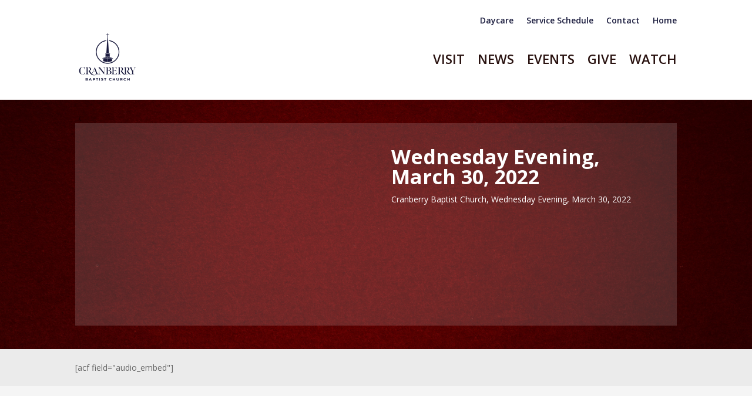

--- FILE ---
content_type: text/css
request_url: https://www.cranberrybaptistchurch.com/wp-content/et-cache/5168/et-core-unified-tb-3139-tb-1760-tb-1129-deferred-5168.min.css?ver=1740846859
body_size: 539
content:
.et_pb_section_0_tb_header.et_pb_section{padding-top:0px;padding-right:0px;padding-bottom:0px;padding-left:0px;background-color:#FFFFFF!important}.et_pb_row_0_tb_header.et_pb_row{padding-top:0px!important;padding-right:0px!important;padding-bottom:0px!important;padding-left:0px!important;margin-top:0px!important;margin-bottom:0px!important;padding-top:0px;padding-right:0px;padding-bottom:0px;padding-left:0px}.et_pb_menu_0_tb_header.et_pb_menu ul li a{font-weight:600;color:RGBA(0,2,40,0.9)!important}.et_pb_menu_0_tb_header.et_pb_menu,.et_pb_menu_1_tb_header.et_pb_menu,.et_pb_menu_2_tb_header.et_pb_menu{background-color:#ffffff}.et_pb_menu_0_tb_header{padding-top:20px;padding-right:0px;padding-bottom:0px;padding-left:0px;margin-top:0px!important;margin-right:0px!important;margin-bottom:0px!important;margin-left:0px!important}.et_pb_menu_0_tb_header.et_pb_menu ul li.current-menu-item a{color:RGBA(0,2,40,0.9)!important}.et_pb_menu_0_tb_header.et_pb_menu .nav li ul,.et_pb_menu_0_tb_header.et_pb_menu .et_mobile_menu,.et_pb_menu_0_tb_header.et_pb_menu .et_mobile_menu ul,.et_pb_menu_1_tb_header.et_pb_menu .nav li ul,.et_pb_menu_1_tb_header.et_pb_menu .et_mobile_menu,.et_pb_menu_1_tb_header.et_pb_menu .et_mobile_menu ul,.et_pb_menu_2_tb_header.et_pb_menu .nav li ul,.et_pb_menu_2_tb_header.et_pb_menu .et_mobile_menu,.et_pb_menu_2_tb_header.et_pb_menu .et_mobile_menu ul{background-color:#ffffff!important}.et_pb_menu_0_tb_header .et_pb_menu_inner_container>.et_pb_menu__logo-wrap,.et_pb_menu_0_tb_header .et_pb_menu__logo-slot,.et_pb_menu_1_tb_header .et_pb_menu_inner_container>.et_pb_menu__logo-wrap,.et_pb_menu_1_tb_header .et_pb_menu__logo-slot,.et_pb_menu_2_tb_header .et_pb_menu_inner_container>.et_pb_menu__logo-wrap,.et_pb_menu_2_tb_header .et_pb_menu__logo-slot{width:auto;max-width:100%}.et_pb_menu_0_tb_header .et_pb_menu_inner_container>.et_pb_menu__logo-wrap .et_pb_menu__logo img,.et_pb_menu_0_tb_header .et_pb_menu__logo-slot .et_pb_menu__logo-wrap img{height:auto;max-height:none}.et_pb_menu_0_tb_header .mobile_nav .mobile_menu_bar:before,.et_pb_menu_0_tb_header .et_pb_menu__icon.et_pb_menu__search-button,.et_pb_menu_0_tb_header .et_pb_menu__icon.et_pb_menu__close-search-button,.et_pb_menu_0_tb_header .et_pb_menu__icon.et_pb_menu__cart-button,.et_pb_menu_1_tb_header .mobile_nav .mobile_menu_bar:before,.et_pb_menu_2_tb_header .mobile_nav .mobile_menu_bar:before{color:#aa3737}.et_pb_menu_1_tb_header.et_pb_menu ul li a,.et_pb_menu_2_tb_header.et_pb_menu ul li a{font-weight:600;text-transform:uppercase;font-size:22px;color:#291210!important}.et_pb_menu_1_tb_header{padding-top:0px;padding-right:0px;padding-bottom:20px;padding-left:0px;margin-top:0px!important;margin-right:0px!important;margin-bottom:0px!important;margin-left:0px!important}.et_pb_menu_1_tb_header.et_pb_menu ul li.current-menu-item a{color:#000000!important}.et_pb_menu_1_tb_header .et_pb_menu__logo-wrap .et_pb_menu__logo img,.et_pb_menu_2_tb_header .et_pb_menu__logo-wrap .et_pb_menu__logo img{width:auto}.et_pb_menu_1_tb_header .et_pb_menu_inner_container>.et_pb_menu__logo-wrap .et_pb_menu__logo img,.et_pb_menu_1_tb_header .et_pb_menu__logo-slot .et_pb_menu__logo-wrap img,.et_pb_menu_2_tb_header .et_pb_menu_inner_container>.et_pb_menu__logo-wrap .et_pb_menu__logo img,.et_pb_menu_2_tb_header .et_pb_menu__logo-slot .et_pb_menu__logo-wrap img{height:100px;max-height:none}.et_pb_menu_1_tb_header .et_pb_menu__icon.et_pb_menu__search-button,.et_pb_menu_1_tb_header .et_pb_menu__icon.et_pb_menu__close-search-button,.et_pb_menu_1_tb_header .et_pb_menu__icon.et_pb_menu__cart-button,.et_pb_menu_2_tb_header .et_pb_menu__icon.et_pb_menu__search-button,.et_pb_menu_2_tb_header .et_pb_menu__icon.et_pb_menu__close-search-button,.et_pb_menu_2_tb_header .et_pb_menu__icon.et_pb_menu__cart-button{font-size:16px;color:#aa3737}.et_pb_menu_2_tb_header{padding-top:20px;padding-right:0px;padding-bottom:20px;padding-left:0px;margin-top:0px!important;margin-bottom:0px!important}.et_pb_column_0_tb_header{padding-top:0px;padding-right:0px;padding-bottom:0px;padding-left:0px}@media only screen and (min-width:981px){.et_pb_menu_2_tb_header{display:none!important}}@media only screen and (min-width:768px) and (max-width:980px){.et_pb_menu_0_tb_header,.et_pb_menu_1_tb_header{display:none!important}}@media only screen and (max-width:767px){.et_pb_menu_0_tb_header,.et_pb_menu_1_tb_header{display:none!important}}div.et_pb_section.et_pb_section_0_tb_body{background-image:url(http://cranberrybaptistchurch.com/wp-content/uploads/website-full-page-header-bg-red.png)!important}.et_pb_section_0_tb_body.et_pb_section{padding-top:40px;padding-bottom:40px}.et_pb_row_0_tb_body{background-color:rgba(255,255,255,0.15)}.et_pb_row_0_tb_body.et_pb_row{padding-top:40px!important;padding-right:40px!important;padding-bottom:40px!important;padding-left:40px!important;padding-top:40px;padding-right:40px;padding-bottom:40px;padding-left:40px}.et_pb_post_content_0_tb_body{border-color:#FFFFFF}.et_pb_text_0_tb_body{margin-bottom:0px!important}.et_pb_text_1_tb_body{padding-top:0px!important;margin-top:0px!important}.et_pb_section_1_tb_body.et_pb_section{padding-top:20px;padding-bottom:20px;background-color:#ebebeb!important}.et_pb_row_1_tb_body.et_pb_row{padding-top:0px!important;padding-bottom:0px!important;padding-top:0px;padding-bottom:0px}.et_pb_code_0_tb_body{padding-top:0px;padding-bottom:0px}.et_pb_section_2_tb_body.et_pb_section{background-color:#f5f5f5!important}.et_pb_text_3_tb_body h4{font-size:14px;color:#000000!important}.et_pb_section_0_tb_footer.et_pb_section{background-color:rgba(0,2,40,0.9)!important}.et_pb_image_0_tb_footer .et_pb_image_wrap img{height:263px;min-height:100px;max-height:60px;width:auto}.et_pb_image_0_tb_footer{width:100%;max-width:100%;text-align:center}.et_pb_text_0_tb_footer h2,.et_pb_text_1_tb_footer h2,.et_pb_text_2_tb_footer h2{color:#aa3737!important}.et_pb_section_1_tb_footer.et_pb_section{padding-top:0px;padding-bottom:0px;background-color:rgba(0,2,40,0.9)!important}.et_pb_text_3_tb_footer{font-size:11px}@media only screen and (max-width:980px){.et_pb_image_0_tb_footer .et_pb_image_wrap img{width:auto}}@media only screen and (max-width:767px){.et_pb_image_0_tb_footer .et_pb_image_wrap img{width:auto}}